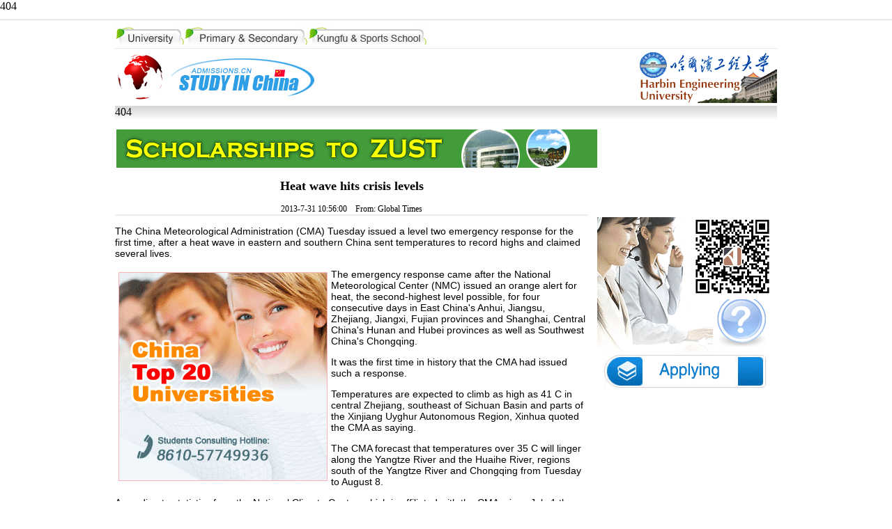

--- FILE ---
content_type: text/html
request_url: http://jci.admissions.cn/cityguide/383986.shtml
body_size: 8917
content:
<html xmlns="http://www.w3.org/1999/xhtml">
<HEAD>
<TITLE>
Heat wave hits crisis levels_Study In China
</TITLE>
<META http-equiv=Content-Type content="text/html; charset=utf-8">
<meta name="keywords" content="Heat wave hits crisis levels">
<meta name="description" content="Heat wave hits crisis levels">
<STYLE type=text/css>
TD {FONT-SIZE: 12px}
BODY {FONT-SIZE: 12px}
INPUT {FONT-SIZE: 12px}
A:link {COLOR: #000000; TEXT-DECORATION: none}
A:visited {COLOR: #000000; TEXT-DECORATION: none}
A:active {COLOR: blue; TEXT-DECORATION: none}
A:hover {COLOR: red; TEXT-DECORATION: underline}
.so {
	BORDER-RIGHT: 1px ridge; BORDER-TOP: #ffffff 1px ridge; FONT-SIZE: 12px; BORDER-LEFT: #ffffff 1px ridge; BORDER-BOTTOM: 1px ridge; BACKGROUND-COLOR: #cccccc
}
.style4 {
	font-size: 14px;
	font-weight: bold;
}
.style6 {
	color: #FFFFFF;
	font-weight: bold;
}
.style11 {
	font-size: 14px;
	font-family: Arial, Helvetica, sans-serif;
}
.style13 {
	font-family: Arial, Helvetica, sans-serif;
	font-size: 9pt;
}
.style14 {color: #FF0000}
.style22 {font-size: 14px}
.style25 {color: #333333}
.style26 {font-size: 10.5pt; font-weight: bold; color: #333333; }
.style28 {font-size: 14px; font-weight: bold; font-family: ""; color: #333333; }
.style29 {font-size: 14px; font-weight: bold; color: #333333; }
.style30 {
	font-size: 12px;
	font-weight: bold;
	color: #333333;
	font-family: Arial, Helvetica, sans-serif;
}
.style31 {font-size: 14px; font-weight: bold; font-family: Arial, Helvetica, sans-serif; }
.style32 {
	color: #333333;
	font-family: Arial, Helvetica, sans-serif;
	font-size: 14px;
}
.style34 {font-size: 14px}
.style37 {font-size: 14px; color: #333333; }
.style38 {
	color: #F79702;
	font-weight: bold;
}
.style24 {font-size: 12px}
.style39 {font-family: Arial, Helvetica, sans-serif; font-size: 9pt; color: #333333; }
.style40 {font-family: Arial, Helvetica, sans-serif}
.style41 {color: #333333; font-family: Arial, Helvetica, sans-serif; }
.style42 {font-size: 9pt}
.style59 {font-size: 14px; font-family: Arial, Helvetica, sans-serif; }
.style108 {color: #333333; font-family: Arial, Helvetica, sans-serif; font-size: 12px; }
#endText {font-size: 14px; font-family: Arial, Helvetica, sans-serif; }
</STYLE>
<link href="/content.css" rel="stylesheet" type="text/css">
<META content="MSHTML 6.00.2900.2995" name=GENERATOR>
<script type="text/javascript" src="/chinaxqflash.js"></script>
</HEAD>
<BODY text=#000000 vLink=#000000 aLink=#000000 link=#000000 bgColor=#ffffff leftMargin=0 topMargin=0 LINE-HEIGHT="24px" marginwidth="0" marginheight="0">

  <style type="text/css">
<!--
body {
	margin-top: 0px;
	margin-bottom: 0px;
}
.style1 {color: #FF0000}
.topnav{font-family:Arial; font-size:12px; height:27; line-height:27px; background-color:#f4f4f4; border-bottom:1x solid #ddd; text-align:center;}
.STYLE3 {font-family: Arial, Helvetica, sans-serif; color: #666666;}
.borderdown {
	border-bottom-width: 1px;
	border-bottom-style: solid;
	border-bottom-color: #D4D4D4;
}
-->
</style>
<table width="100%" border="0" align="center" cellpadding="0" cellspacing="0">
  <tr>
    <td class="borderdown"><iframe marginwidth="0" 
            hspace="0HSPACE=0" marginheight="0" src="http://www.admissions.cn/Schoolshow/top/topyy.html" 
            frameborder="0" width="100%" scrolling="No" height="28" 
            target="_blank"> </iframe></td>
  </tr>
</table>
<TABLE width=950 border=0 align=center cellPadding=0 cellSpacing=0>
  <TBODY>
  <TR>
    <TD width="324" height=26 align=middle valign="bottom" bgColor=#FFFFFF class="style22" style="padding-bottom:3px;">
      <P align=left><img src="/tp/liuxue.jpg" width="448" height="27" border="0" usemap="#Map"></P>      </TD>
    <TD width="325" align=middle valign="middle" bgColor=#FFFFFF class="style22">
      <div align="center">
        <object classid="clsid:D27CDB6E-AE6D-11cf-96B8-444553540000" codebase="http://download.macromedia.com/pub/shockwave/cabs/flash/swflash.cab#version=7,0,19,0" width="200" height="40">
          <param name="movie" value="/tp/nefu.swf" />
          <param name="quality" value="high" />
          <embed src="/tp/nefu.swf" quality="high" pluginspage="http://www.macromedia.com/go/getflashplayer" type="application/x-shockwave-flash" width="200" height="40"></embed>
        </object>
        </div></TD>
    <TD width="272" align=middle valign="bottom" bgColor=#FFFFFF class="style22"><div align="right">
      <object classid="clsid:D27CDB6E-AE6D-11cf-96B8-444553540000" codebase="http://download.macromedia.com/pub/shockwave/cabs/flash/swflash.cab#version=7,0,19,0" width="270" height="39">
        <param name="movie" value="/tp/rdfz.swf" />
        <param name="quality" value="high" />
        <embed src="/tp/rdfz.swf" quality="high" pluginspage="http://www.macromedia.com/go/getflashplayer" type="application/x-shockwave-flash" width="270" height="39"></embed>
      </object>
    </div></TD>
</TR></TBODY></TABLE>
<TABLE cellSpacing=0 cellPadding=0 width=950 align=center border=0>
  <TBODY>
  <TR>
    <TD width=950 height=1 bgColor=#e7e7e7 class="style22"></TD></TR></TBODY></TABLE>
<TABLE width=950 height=82 border=0 align="center" cellPadding=0 cellSpacing=0>
  <TBODY>
  <TR>
    <TD width=80 align=left class="style22"><div align="left"><a href="http://www.admissions.cn" target="_blank"><img src="/tp/1-1.gif" border="0"></a></div></TD>
    <TD width=190 align=left vAlign=middle class="style22"><div align="left"><img 
      src="/tp/logo1.gif" width=210 height=56 border=0 usemap="#Map2" /></div></TD>
    <TD width=464 class="style22"><div align="center">
      <!--p71--><object classid="clsid:D27CDB6E-AE6D-11cf-96B8-444553540000" codebase="http://download.macromedia.com/pub/shockwave/cabs/flash/swflash.cab#version=7,0,19,0" width="450" height="70"><param name="movie" value="/upics/2012/5/4/53458.swf" /><param name="quality" value="high" /><embed src="/upics/2012/5/4/53458.swf" quality="high" pluginspage="http://www.macromedia.com/go/getflashplayer" type="application/x-shockwave-flash" width="450" height="70"></embed></object><!--p71-end-->
<SCRIPT LANGUAGE="JavaScript">
var container = document.getElementById("pic3")
var ps = container.getElementsByTagName('li');

var array_val=ps.length-1;
var img = new Array(array_val);
var lnk = new Array(array_val);
var n= Math.round(Math.random() * (array_val));
document.write(ps[n].innerHTML);
</SCRIPT>
    </div></TD>
    <TD align=middle vAlign=middle class="style22">
      <div align="left"><!--p72--><a href="http://www.admissions.cn/heu/" target="_blank"><img src="/upics/2009/12/31/30632.gif" border="0" /></a><!--p72-end--></div></TD></TR>
</TBODY></TABLE>
<TABLE cellSpacing=0 cellPadding=0 width=950 align=center border=0>
  <TBODY>
  <TR>
    <TD 
height=30 valign="middle" background=/tp/menu2007_05.jpg><iframe marginwidth="0" 
            hspace="0HSPACE=0" marginheight="0" src="http://www.admissions.cn/Schoolshow/top/topmenu.html" 
            frameborder="0" width="100%" scrolling="No" height="30" 
            target="_blank"> </iframe></TD>
    </TR>
  </TBODY></TABLE>
<table width="950" border="0" align="center" cellspacing="3">
    <tr>
      <td width="690"><div align="left"><!--p73--><a href="http://www.admissions.cn/zust/" target="_blank"><img src="/upics/2012/2/23/50467.gif" border="0" /></a><!--p73-end--></div></td>
      <td width="250"><div align="center"><!--p74--><object classid="clsid:D27CDB6E-AE6D-11cf-96B8-444553540000" codebase="http://download.macromedia.com/pub/shockwave/cabs/flash/swflash.cab#version=7,0,19,0" width="252" height="55"><param name="movie" value="/upics/2011/11/7/48303.swf" /><param name="quality" value="high" /><embed src="/upics/2011/11/7/48303.swf" quality="high" pluginspage="http://www.macromedia.com/go/getflashplayer" type="application/x-shockwave-flash" width="252" height="55"></embed></object><!--p74-end--></div></td>
    </tr>
</table>

<map name="Map" id="Map">
  <area shape="rect" coords="5,2,124,24" href="/university" target="_blank" />
<area shape="rect" coords="136,2,277,24" href="/Primary&amp;Secondary" target="_blank" />
<area shape="rect" coords="292,2,443,24" href="/kungfu" target="_blank" />
</map>

<map name="Map2" id="Map2">
  <area shape="rect" coords="2,8,119,49" href="http://www.admissions.cn/" target="_blank" />
<area shape="rect" coords="137,7,200,49" href="http://www.studyinchina.org.cn" target="_blank" />
</map>


  <table width="950" border="0" align="center" cellpadding="0" cellspacing="0" style="margin-top:12px; ">
  
  <tr>
    <td class="endArea">
	<h2 align="center">Heat wave hits crisis levels</h2>
    <div class="text" align="center">2013-7-31 10:56:00　From: Global Times</div>
	<table width="100%" border="0" cellspacing="0" cellpadding="0">
      <tr>
        <td height="2" bgcolor="#ececec"></td>
      </tr>
    </table>
	<div id="endText">

<P>The China Meteorological Administration (CMA) Tuesday issued a level two emergency response for the first time, after a heat wave in eastern and southern China sent temperatures to record highs and claimed several lives.</p><span id="cads"><!--inads--><a href="http://www.admissions.cn/vip/" target="_blank"><img src="/upics/2011/8/23/46503.gif" width="300" height="300" border="0" /></a><!--endads--></span>
<P>The emergency response came after the National Meteorological Center (NMC) issued an orange alert for heat, the second-highest level possible, for four consecutive days in East China's Anhui, Jiangsu, Zhejiang, Jiangxi, Fujian provinces and Shanghai, Central China's Hunan and Hubei provinces as well as Southwest China's Chongqing.</P>
<P>It was the first time in history that the CMA had issued such a response.</P>
<P>Temperatures are expected to climb as high as 41 C in central Zhejiang, southeast of Sichuan Basin and parts of the Xinjiang Uyghur Autonomous Region, Xinhua quoted the CMA as saying.</P>
<P>The CMA forecast that temperatures over 35 C will linger along the Yangtze River and the Huaihe River, regions south of the Yangtze River and Chongqing from Tuesday to August 8.</P>
<P>According to statistics from the National Climate Center, which is affiliated with the CMA, since July 1 the heat wave has spread across one third of China's territory. And an area of 189,000 square kilometers, almost the size of Syria, saw temperatures soaring above 35 C for more than 20 days in July.</P>
<P>This year saw more hot days because subtropical high pressures are stronger and more stable than ever, Zhang Mingying, an expert with the Beijing Municipal Meteorological Bureau, told the Global Times, advising people to cut down on outdoor activities when temperatures are high.</P>
<P>In Shanghai, the mercury climbed to 40.6 C on July 26, the highest temperature recorded in the city. With temperature topping 39 C, Tuesday became the 24th high temperature day in July, making it the hottest July in 140 years.</P>
<P>The sizzling temperatures in the city led to the deaths of a 63-year-old woman and a 51-year-old man from heat stroke over the weekend. There was one death in Nanjing, the capital of Jiangsu Province, and two in Changsha, the capital of Hunan Province.</P>
<P>One of the deceased in Changsha was a 36-year-old migrant worker, who reportedly worked 38 days in a row during the heat wave.</P>
<P>Elsewhere, Fenghua, a city in Zhejiang, recorded a temperature of 42.7 C, becoming the hottest in the country. Hangzhou, capital of Zhejiang, also saw its high temperature surpassing 40 C for five consecutive days, setting a record for the city.</P>
<P>"There is more extreme weather as the world's climate is becoming warmer, but human activities also contribute to the increase in temperature." Zheng Yan, a research fellow with the Institute for Urban and Environmental Studies at the Chinese Academy of Social Sciences, told the Global Times.</P>
<P>Several provinces are suffering through a drought as the heat wave continues to scorch a wide swathe of land where flooding is usually the problem during the rainy season.</P>
<P>Drought has affected 12.2 million people in mountainous Guizhou Province, leaving 2 million people there to deal with temporary drinking water shortages and damaging 840,000 hectares of crops, the provincial government said on Tuesday.</P>
<P>Thirty-three counties and cities in Hunan are also facing severe drought, as the province received less than 30 percent of expected rain this month.</P>
<P>Public attention has fixed on the late migrant worker in Changsha and the labor issues involved. To help workers to get some relief from the heat, companies should pay their employees a heat subsidy, according to the regulations. In Shanghai, workers theoretically receive an allowance of at least 200 yuan ($32.6) per month from June to September when temperatures are high. The size of the allowance varies in different places.</P>
<P>However, about one third of the workers in Shanghai do not receive the allowance, Tang Fuqiang, a Shanghai-based lawyer with the Beijing Yingke Law Firm, told the Global Times.</P>
    </div>
	<div id="next" style="margin:10px 0;">&nbsp;Total:1&nbsp;&nbsp;Page:&nbsp;<a href=/cityguide/383986.shtml><font color=>1</font></a>&nbsp;
</div>
<div class="rel"></div>
	</td>
    
	<td width="5" align="center" valign="top">&nbsp;</td>
    <td width="255" align="center" valign="top" class="endArea">﻿<script language="javascript" src="/1.js"></script>&nbsp;</td>
  </tr>
</table>


  ﻿<style type="text/css">
<!--

.topnav{font-family:Arial; font-size:12px; height:27; line-height:27px; background-color:#f4f4f4; border-bottom:1x solid #ddd; text-align:center; width:950px; margin:6px auto;}
body {
	margin-left: 0px;
	margin-top: 0px;
	margin-right: 0px;
	margin-bottom: 0px;
}
.STYLE3 {
	font-size: 12px;
	font-family: Arial, Helvetica, sans-serif;
	color: #333333;
}
.STYLE6 {
	font-size: 12px;
	font-family: Arial, Helvetica, sans-serif;
}
.STYLE15 {font-family: Arial, Helvetica, sans-serif; color: #666666; font-size: 12px;}
.STYLE18 {font-size: 12px}
.STYLE22 {color: #FF0000; font-size: 12px; font-family: Arial, Helvetica, sans-serif; }
.STYLE23 {color: #333333}
.STYLE24 {color: #FF0000}
.STYLE25 {color: #000000}
.STYLE28 {font-weight: bold}
.STYLE31 {font-family: Arial, Helvetica, sans-serif}
.STYLE32 {color: #333333; font-size: 12px; }

.add_new{font-family:Arial, Helvetica, sans-serif; font-size:12px;}
.add_new p{color:#666;}
.add_new p a{text-decoration:none; color:#666; padding:0 5px;}
.add2 a{text-decoration:none; color:#666;}
-->
</style>
<!--<DIV align=center>
<TABLE cellSpacing=0 cellPadding=0 width=950 border=0>
  <TBODY>
  <TR>
    <TD vAlign=center bgColor=#ffffff height=5>
      <HR color=#f79800 noShade SIZE=4>
</TD></TR></TBODY></TABLE></DIV> -->
<DIV align=center><div class="wrap topnav"><a href="http://www.studyinchina.cc" target="_blank">中文</a>　<a href="http://www.admissions.cn" target="_blank">English</a>　<a href="http://www.studyinchina.jp" target="_blank">&#26085;&#26412;&#35486;</a>　<a href="http://www.studyinchina.kr" target="_blank">&#54620;&#44397;&#50612;</a>　<a href="http://www.studyinchina.fr" target="_blank">Français</a>　<a href="http://www.studyinchina.de" target="_blank">Deutsch</a>　<a href="http://ru.admissions.cn" target="_blank">Русский язык</a>　<a href="http://www.studyinchina.es" target="_blank">Español</a>　<a href="http://www.studyinchina.com.pt" target="_blank">Português</a>　<a href="http://www.studyinchina.ae" target="_blank">عربي</a>　<a href="http://www.studyinchina.my" target="_blank">Melayu</a>　<a href="http://www.studyinchina.co.id" target="_blank">Indonesian</a>　<a href="http://www.studyinchina.it" target="_blank">Italiano</a>　<a href="http://www.studyinchina.mn" target="_blank">Монгол</a>　<a href="http://www.studyinchina.vn" target="_blank">Tiếng Việt</a>　<a href="http://www.studyinchina.la" target="_blank">Lao</a>　<a href="http://www.studyinchina.tw" target="_blank">BIG5</a></div>
</DIV>
<DIV align=center>
  <TABLE cellSpacing=0 cellPadding=0 width=950 border=0>
  <TBODY>
  <TR>
    <TD width=684 valign="top" bgColor=#ffffff>      <TABLE cellSpacing=1 width="677" bgColor=#d3d2e1 border=0>
      <TBODY>
        <TR>
          <TD width="28" bgColor=#DEDEDE><P align=center class="style28"><img src="/tp/mx.gif" width="28" height="120"></P></TD>
          <TD height=75 align=center bgColor=#ffffff><div align="center">
            <object classid="clsid:D27CDB6E-AE6D-11cf-96B8-444553540000" codebase="http://download.macromedia.com/pub/shockwave/cabs/flash/swflash.cab#version=6,0,29,0" width="649" height="137" hspace="0" vspace="0" align="absmiddle">
              <param name="movie" value="/tp/8.swf" />
              <param name="quality" value="high" />
              <embed src="/tp/8.swf" width="649" height="137" hspace="0" vspace="0" align="absmiddle" quality="high" pluginspage="http://www.macromedia.com/go/getflashplayer" type="application/x-shockwave-flash"></embed>
            </object>
          </div></TD>
        </TR>
        <TR>
          <TD width="28" bgColor=#DEDEDE><P align=center class="style28"><img src="/tp/lj.gif" width="28" height="118"></P></TD>
          <TD align=middle valign="top" bgColor=#ffffff><TABLE width="96%" border=0 align="center" cellPadding=0 cellSpacing=0>
              <TBODY>
                <TR>
                  <TD width="100%" 
                  height=20 valign="bottom" class="STYLE3">·<a href="http://www.studyinbeijing.asia" target="_blank">Study in Beijing</a> ·<a href="http://www.studyinshanghai.asia" target="_blank">Study in Shanghai</a> ·<a href="http://www.studyinchongqing.cn" target="_blank">Study in Chongqing</a> ·<span class="style51"><a href="http://www.studyinguangdong.cn" target="_blank">Study in Guangdong</a></span> ·<a href="http://www.studyinheilongjiang.cn" target="_blank">Study in Heilongjiang</a> </TD>
                </TR>
                <TR>
                  <TD width="100%" 
                  height=20 valign="bottom" class="STYLE23"><span class="style108 STYLE18 STYLE31">·<a href="http://www.studyinjiangsu.cn" target="_blank">Study in Jiangsu</a> ·<a href="http://www.studyinshandong.cn" target="_blank">Study in Shandong</a> ·<a href="http://www.studyinshanxi.cn" target="_blank">Study in Shanxi</a> ·<a href="http://www.studyinsichuan.cn" target="_blank">Study in Sichuan</a> ·<a href="http://www.studyinanhui.cn" target="_blank">Study in Anhui</a> ·<a href="http://www.studyintibet.cn" target="_blank">Study in Tibet</a></span></TD>
                </TR>
                <TR>
                  <TD width="100%" 
                  height=20 valign="bottom" class="STYLE3">·<a href="http://www.studyinhenan.cn" target="_blank">Study in Henan</a> ·<a href="http://www.studyinhunan.cn" target="_blank">Study in Hunan</a> ·<a href="http://www.studyinhebei.cn" target="_blank">Study in Hebei</a> ·<a href="http://www.studyinjiangxi.cn" target="_blank">Study in Jiangxi</span></a> ·<a href="http://www.studyinshaanxi.cn" target="_blank">Study in Shaanxi</a> ·<a href="http://www.studyinzhejiang.cn" target="_blank">Study in Zhejiang</a> </span></TD>
                </TR>
                <TR>
                  <TD 
                  height=20 valign="bottom" class="STYLE23"><span class="style108 STYLE18 STYLE31">·<a href="http://www.studyinliaoning.cn" target="_blank">Study in Liaoning</a> ·<a href="http://www.studyinhubei.cn" target="_blank">Study in Hubei</a> ·<a href="http://www.studyintianjin.cn" target="_blank">Study in Tianjin</a> ·<a href="http://www.studyinyunnan.cn" target="_blank">Study in Yunnan</a> ·<a href="http://www.studyinfujian.cn" target="_blank">Study in Fujian</a> ·<a href="http://www.studyinqinghai.cn" target="_blank">Study in Qinghai</a> </span></TD>
                </TR>
                <TR>
                  <TD 
                  height=20 valign="bottom" class="STYLE23"><span class="style108 STYLE18 STYLE31">·<a href="http://www.studyinguizhou.cn" target="_blank">Study in Guizhou</a> ·<a href="http://www.studyinningxia.cn" target="_blank">Study in Ningxia</a> ·<a href="http://www.studyinhainan.cn" target="_blank">Study in Hainan</a> ·<a href="http://www.studyinguangxi.cn" target="_blank">Study in Guangxi</a> ·<a href="http://www.studyingansu.cn" target="_blank">Study in Gansu</a> ·<a href="http://www.studyinjilin.cn" target="_blank">Study in Jilin</a></span></TD>
                </TR>
                <TR>
                  <TD 
                  height=20 valign="bottom" class="STYLE3"><span class="style108">
                    <div align="left">·<a href="http://www.studyinxinjiang.cn" target="_blank">Study in Xinjiang</a> ·<a href="http://www.studyininnermongolia.cn" target="_blank">Study in Inner mongolia</a> ·<a href="http://www.studyinhongkong.cn" target="_blank">Study in Hongkong</a> ·<a href="http://www.studyinmacau.cn" target="_blank">Study in Macau</a> ·<a href="http://www.studyintaiwan.cn" target="_blank">Study in Taiwan</a></div></TD>
                </TR>
                <TR>
                  <TD align=middle width="100%" height=40><IFRAME 
                  name=contentFRM align=default marginWidth=0 marginHeight=0 
                  src="/tp/runlink.htm" frameBorder=0 
                  width="100%" scrolling=no 
                  height=40> </IFRAME></TD>
                </TR>
              </TBODY>
          </TABLE></TD>
        </TR>
      </TBODY>
    </TABLE></TD>
    <TD width=5 bgColor=#ffffff>&nbsp;</TD>
    <TD vAlign=top align=middle width=268 bgColor=#ffffff>
      <TABLE width="100%" border=0 cellSpacing=1>
        <TBODY>
          <TR>
            <TD width="100%" height=25 align=middle><iframe width="254" height="300" class="share_self"  frameborder="0" scrolling="no" src="http://widget.weibo.com/weiboshow/index.php?language=&width=254&height=300&fansRow=2&ptype=1&speed=300&skin=1&isTitle=0&noborder=0&isWeibo=1&isFans=1&uid=3852867602&verifier=46f60ea5&dpc=1"></iframe></TD>
          </TR>
        </TBODY>
      </TABLE></TD>
  </TR></TBODY></TABLE>
</div>

<TABLE cellSpacing=0 cellPadding=0 width=950 border=0>
  <TBODY>
  <TR>
    <TD bgColor=#ffffff height=5></TD></TR></TBODY></TABLE>
<TABLE cellSpacing=0 cellPadding=0 width=950 align=center bgColor=#ffffff 
border=0>
  <TBODY>
  <TR bgColor=#f79800>
    <TD height=4></TD>
  </TR></TBODY></TABLE>
<TABLE cellSpacing=0 cellPadding=0 width=950 align=center bgColor=#ffffff 
border=0>
  <TBODY>
  <TR bgColor=#dadada>
    <TD width=80 height=32 align=middle background="/tp/bg2.gif" bgcolor="#dadada"><div align="center" class="style32 STYLE6">
      <div align="center"></div>
    </div></TD>
    <TD width=790 align=middle background="/tp/bg2.gif" bgcolor="#dadada"><div align="center" class="STYLE6"><a href="http://www.studyinchina.me" target="_blank">【About us】</a> | <a href="http://www.studyinchina.me" target="_blank">【Statement】</a> | <a href="http://www.studyinchina.me" target="_blank">【Advertisement】</a> | <a href="http://www.studyinchina.me" target="_blank">【Member service】</a> | <a href="http://www.admissions.cn/aboutchina/192987.shtml" target="_blank">【Linkage】</a> |<a href="http://www.admissions.cn/aboutchina/389155.shtml" target="_blank"> 【Contact us】</a> | <a href="http://mail.admissions.cn" target="_blank">【Enterprises Email】</a></div></TD>
    <TD width=80 align=middle background="/tp/bg2.gif" bgcolor="#dadada"><script src="http://s20.cnzz.com/stat.php?id=3045290&web_id=3045290&show=pic" language="JavaScript"></script>
</TD>
  </TR>
  <TR>
    <TD colspan="3" align=center bgcolor="#FFFFFF"><table width="940" border="0" cellspacing="0" cellpadding="0">
        <tr>
          <td width="800">&nbsp;</td>
          <td width="140">&nbsp;</td>
        </tr>
        <tr>
          <td height="19">
              <div align="left" class="add_new">
                  <p><a href="">About Us</a> | <a href=""> Cooperation</a> | <a href="">Contact Us</a> | <a href="">Job Offer</a> | <a href="">Feedback</a> | <a href="">Privacy Policy</a> | <a href="">Terms of Use</a> | <a href="">Site</a> </p>
              </div>
          </td>
          <!-- WPA Button Begin -->
<script charset="utf-8" type="text/javascript" src="http://wpa.b.qq.com/cgi/wpa.php?key=XzkzODA1NTQ5MV81ODYwMF80MDAwMDg2OTg1Xw"></script>
<!-- WPA Button END -->
          <td valign="bottom"><!-- WPA Button Begin -->
<!-- WPA Button Begin -->
<!-- WPA Button Begin -->
<!-- WPA Button Begin -->

<!-- WPA Button END --></td>
        </tr>
        <tr>
          <td height="19"><div align="left" class="add_new add2"><!-- WPA Button Begin -->
            
                <!-- WPA Button END -->
                map Need Assistance? Have Questions?　　Skype: <a href="http://www.admissions.cn" target="_blank">www.admissions.cn</a>　　E-mail: <a href="mailto:Help@admissions.cn">Help@admissions.cn</a>
                </div></td>
          <td valign="bottom">&nbsp;</td>
          </tr>
        <tr>
          <td height="19">
          	<div align="left" class="add_new">
            	Copyright © 2004-2014 Admissions.cn Inc. All Rights Reserved. 京ICP备10029054-1号
            </div>
          </td>
          <td valign="bottom">&nbsp;</td>
          </tr>
        <tr>
          <td height="35" colspan="2" valign="bottom">&nbsp;</td>
        </tr>
        
      </table>
      </TD>
  </TR></TBODY></TABLE>


</BODY>
</HTML>
 

<!--Published By Administrator Time At 2013-7-31 10:58:03 All Right Reservered AM-->

--- FILE ---
content_type: application/javascript
request_url: http://jci.admissions.cn/1.js
body_size: 3428
content:
function ObjectAD() {
  /* Define Variables*/
  this.ADID        = 0;
  this.ADType      = 0;
  this.ADName      = "";
  this.ImgUrl      = "";
  this.ImgWidth    = 0;
  this.ImgHeight   = 0;
  this.FlashWmode  = 0;
  this.LinkUrl     = "";
  this.LinkTarget  = 0;
  this.LinkAlt     = "";
  this.Priority    = 0;
  this.CountView   = 0;
  this.CountClick  = 0;
  this.InstallDir  = "";
  this.ADDIR       = "";
}

function MoveZoneAD(_id) {
  /* Define Common Variables*/
  this.ID          = _id;
  this.ZoneID      = 0;
  this.ZoneName    = "";
  this.ZoneWidth   = 0;
  this.ZoneHeight  = 0;
  this.ShowType    = 1;
  this.DivName     = "";
  this.Div         = null;

  /* Define Unique Variables*/
  this.Left        = 0;
  this.Top         = 0;
  this.Delta       = 0.15;

  /* Define Objects */
  this.AllAD       = new Array();
  this.ShowAD      = null;

  /* Define Functions */
  this.AddAD       = MoveZoneAD_AddAD;
  this.GetShowAD   = MoveZoneAD_GetShowAD;
  this.Show        = MoveZoneAD_Show;
  this.Move        = MoveZoneAD_Move;

}

function MoveZoneAD_AddAD(_AD) {
  this.AllAD[this.AllAD.length] = _AD;
}

function MoveZoneAD_GetShowAD() {
  if (this.ShowType > 1) {
    this.ShowAD = this.AllAD[0];
    return;
  }
  var num = this.AllAD.length;
  var sum = 0;
  for (var i = 0; i < num; i++) {
    sum = sum + this.AllAD[i].Priority;
  }
  if (sum <= 0) {return ;}
  var rndNum = Math.random() * sum;
  i = 0;
  j = 0;
  while (true) {
    j = j + this.AllAD[i].Priority;
    if (j >= rndNum) {break;}
    i++;
  }
  this.ShowAD = this.AllAD[i];
}

function MoveZoneAD_Show() {
  if (!this.AllAD) {
    return;
  } else {
    this.GetShowAD();
  }

  if (this.ShowAD == null) return false;
  this.DivName = "MoveZoneAD_Div" + this.ZoneID;
  if (this.ShowAD.ImgWidth) this.ShowAD.ImgWidth = this.ZoneWidth
  if (this.ShowAD.ImgHeight) this.ShowAD.ImgHeight = this.ZoneHeight
  if (this.ShowAD.ADDIR=="") this.ShowAD.ADDIR = "AD"
  if (navigator.appName == "Netscape") {
    document.write("<layer id='" + this.DivName + "' top='" + this.Top + "' width='" + this.ZoneWidth + "' height='" + this.ZoneHeight + "'>" + AD_Content(this.ShowAD) + "</layer>");
  } else {
    document.write("<div id='" + this.DivName + "' style='position:absolute; visibility:visible; z-index:1; width:" + this.ZoneWidth + "; height:" + this.ZoneHeight + "; left:" + this.Left + ";top:" + this.Top + "'>" + AD_Content(this.ShowAD) + "</div>");
  }
  if (this.ShowAD.CountView) {
    document.write ("<script src='" + this.ShowAD.InstallDir + this.ShowAD.ADDIR + "/ADCount.asp?Action=View&ADID=" + this.ShowAD.ADID + "'></script>")
  }
  this.Div = document.getElementById(this.DivName);
  setInterval(this.ID + ".Move()", 10);
}

function MoveZoneAD_Move() {
	  if (this.Div.offsetLeft != (document.body.scrollLeft + this.Left)) {
		var dx = (document.body.scrollLeft + this.Left - this.Div.offsetLeft) * this.Delta;
		dx = (dx > 0 ? 1 :  - 1) * Math.ceil(Math.abs(dx));
		this.Div.style.left = this.Div.offsetLeft + dx;
	  }

	if(document.body.scrollHeight-document.body.scrollTop > 740 ){
			
		  if (this.Div.offsetTop != (document.body.scrollTop + this.Top)) {
			var dy = (document.body.scrollTop + this.Top - this.Div.offsetTop) * this.Delta;
			dy = (dy > 0 ? 1 :  - 1) * Math.ceil(Math.abs(dy));
			this.Div.style.top = this.Div.offsetTop + dy;
		  }
		  
	}
	
  	this.Div.style.display = '';
	var zleft =  Math.ceil((document.body.clientWidth - 782)/2 + 604);
	ZoneAD_1.Left = (zleft>631) ? zleft : 631 ;
}

function AD_Content(o) {
  var str = "";
  if (o.ADType == 1 || o.ADType == 2) {
    o.ImgUrl = o.ImgUrl.toLowerCase()
    if (o.ImgUrl.indexOf(".swf") !=  - 1) {
      str = "<object classid='clsid:D27CDB6E-AE6D-11cf-96B8-444553540000' codebase='http://download.macromedia.com/pub/shockwave/cabs/flash/swflash.cab#version=7,0,0,0'";
      str += " name='AD_" + o.ADID + "' id='AD_" + o.ADID + "'";
      str += " width='" + o.ImgWidth + "'";
      str += " height='" + o.ImgHeight + "'";
      if (o.style) str += " style='" + o.style + "'";
      if (o.extfunc) str += " " + o.extfunc + " ";
      str += ">";
      str += "<param name='movie' value='" + o.ImgUrl + "'>";
      if (o.FlashWmode == 1) str += "<param name='wmode' value='Transparent'>";
      if (o.play) str += "<param name='play' value='" + o.play + "'>";
      if (typeof(o.loop) != "undefined") str += "<param name='loop' value='" + o.loop + "'>";
      str += "<param name='quality' value='autohigh'></object>";
      str = "<embed ";
      str += " name='AD_" + o.ADID + "' id='AD_" + o.ADID + "'";
      str += " width='" + o.ImgWidth + "'";
      str += " height='" + o.ImgHeight + "'";
      if (o.style) str += " style='" + o.style + "'";
      if (o.extfunc) str += " " + o.extfunc + " ";
      str += " src='" + o.ImgUrl + "'";
      if (o.FlashWmode == 1) str += " wmode='Transparent'";
      if (o.play) str += " play='" + o.play + "'";
      if (typeof(o.loop) != "undefined") str += " loop='" + o.loop + "'";
      str += " quality='autohigh'"
      str += " pluginspage='http://www.macromedia.com/shockwave/download/index.cgi?P1_Prod_Version=ShockwaveFlash' type='application/x-shockwave-flash'></embed>";
      str += "</object>";
    } else if (o.ImgUrl.indexOf(".gif") !=  - 1 || o.ImgUrl.indexOf(".jpg") !=  - 1 || o.ImgUrl.indexOf(".jpeg") !=  - 1 || o.ImgUrl.indexOf(".bmp") !=  - 1 || o.ImgUrl.indexOf(".png") !=  - 1) {
      if (o.LinkUrl) {
        if (o.CountClick) o.LinkUrl = o.InstallDir + o.ADDIR + "/ADCount.asp?Action=Click&ADID=" + o.ADID
        str += "<a href='" + o.LinkUrl + "' target='" + ((o.LinkTarget == 0) ? "_self" : "_blank") + "' title='" + o.LinkAlt + "'>";
      }
      str += "<img ";
      str += " name='AD_" + o.ADID + "' id='AD_" + o.ADID + "'";
      if (o.style) str += " style='" + o.style + "'";
      if (o.extfunc) str += " " + o.extfunc + " ";
      str += " src='" + o.ImgUrl + "'";
      if (o.ImgWidth) str += " width='" + o.ImgWidth + "'";
      if (o.ImgHeight) str += " height='" + o.ImgHeight + "'";
      str += " border='0'>";
      if (o.LinkUrl) str += "</a>";
    }
  } else if (o.ADType == 3 || o.ADType == 4) {
    str = o.ADIntro
  } else if (o.ADType == 5) {
    str = "<iframe id='" + "AD_" + o.ADID + "' marginwidth=0 marginheight=0 hspace=0 vspace=0 frameborder=0 scrolling=no width=100% height=100% src='" + o.ADIntro + "'>wait</iframe>";
  }
  return str;
}


function tt(){
s  =  "网页可见区域宽："+  document.body.clientWidth;  
s  +=  "\r\n网页可见区域高："+  document.body.clientHeight;  
s  +=  "\r\n网页可见区域高："+  document.body.offsetWeight  +"  (包括边线的宽)"; 
s  +=  "\r\n网页可见区域高："+  document.body.offsetHeight  +"  (包括边线的宽)"; 
s  +=  "\r\n网页正文全文宽："+  document.body.scrollWidth;  
s  +=  "\r\n网页正文全文高："+  document.body.scrollHeight;  
s  +=  "\r\n网页被卷去的高："+  document.body.scrollTop;  
s  +=  "\r\n网页被卷去的左："+  document.body.scrollLeft;  
s  +=  "\r\n网页正文部分上："+  window.screenTop;  
s  +=  "\r\n网页正文部分左："+  window.screenLeft;  
s  +=  "\r\n屏幕分辨率的高："+  window.screen.height;  
s  +=  "\r\n屏幕分辨率的宽："+  window.screen.width;  
s  +=  "\r\n屏幕可用工作区高度："+  window.screen.availHeight;  
s  +=  "\r\n屏幕可用工作区宽度："+  window.screen.availWidth;  
s += "   \r\n  " + document.body.scrollHeight-document.body.scrollTop; 
alert(s);  
}
//alert(parent.document.body.scrollHeight);
//alert(document.body.createTextRange().boundingWidth );


var ZoneAD_1 = new MoveZoneAD("ZoneAD_1");
ZoneAD_1.ZoneID      = 1;
ZoneAD_1.ZoneWidth   = 255;
ZoneAD_1.ZoneHeight  = 387;
ZoneAD_1.ShowType    = 1;

//if(screen.availWidth==1024){
//	ZoneAD_1.Left        = 745;
//} else {
//	ZoneAD_1.Left        = 631;
//}

var zleft =  Math.ceil((document.body.clientWidth - 782)/2 + 631);
ZoneAD_1.Left = (zleft>631) ? zleft : 631 ;

ZoneAD_1.Top         = 256;
ZoneAD_1.Delta       = 0.2;
var cpic="http://www.admissions.cn/tp/bm.gif";			//图片的地址
var curl="http://www.admissions.cn/baoming";		//图片链接的地址

var objAD = new ObjectAD();
objAD.ADID           = 1;
objAD.ADType         = 4;
objAD.ADName         = "快捷菜单";
objAD.ImgUrl         = "";
objAD.ImgWidth       = 0;
objAD.ImgHeight      = 0;
objAD.FlashWmode     = 0;
objAD.ADIntro        = '<table width="250" height=330 border=0 cellpadding=0 cellspacing=8><tr><td><a href="'+curl+'" target=_blank><img src="'+cpic+'" width="250" height="330" border=0></a></td></tr></table>';		//<a href=\"javascript:tt()\"> 读取</a>
objAD.ADIntro        = '<table width="250" height=330 border=0 cellpadding=0 cellspacing=8><tr><td><img src="/tp/250_r1_c1.gif" width="250" height="196" /> <a href="http://www.admissions.cn/baoming/"><img src="/tp/250_r3_c1.gif" width="250" height="53" border="0" /></a></td></tr></table>';
objAD.LinkUrl        = "";
objAD.LinkTarget     = 1;
objAD.LinkAlt        = "";
objAD.Priority       = 1;
objAD.CountView      = 1;
objAD.CountClick     = 0;
objAD.InstallDir     = "/";
objAD.ADDIR          = "AD";
ZoneAD_1.AddAD(objAD);

ZoneAD_1.Show();
